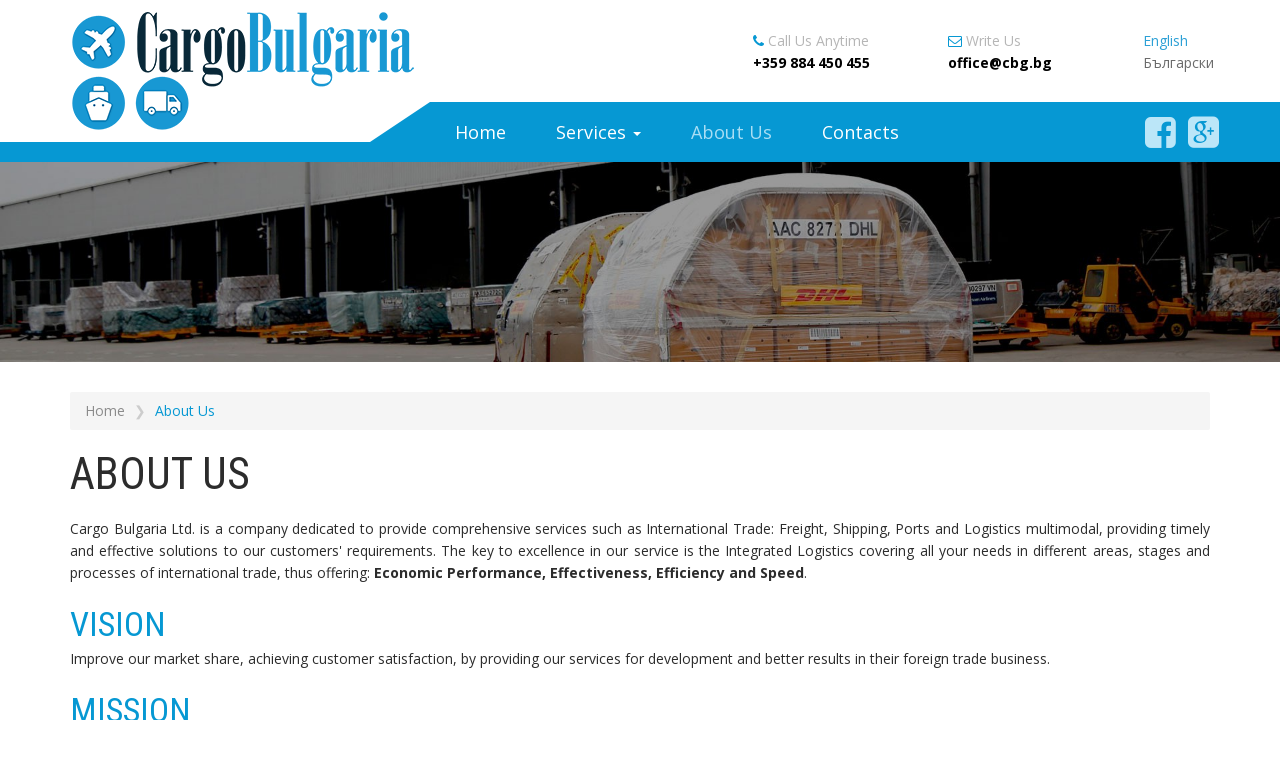

--- FILE ---
content_type: text/html; charset=UTF-8
request_url: http://www.cbg.bg/about-us?lang=en
body_size: 2989
content:
<!DOCTYPE html>
<html lang="en">
    <head>
        <meta http-equiv="content-type" content="text/html; charset=UTF-8" />
        <title>About Us</title>
        <meta name="description" lang="bg" content="" />
        <meta name="keywords" content="" />
        
        
        <meta name="viewport" content="width=device-width, initial-scale=1, maximum-scale=1">
        <link rel="shortcut icon" type="image/x-icon" href="http://www.cbg.bg/resources/img/favicon.ico" />
        <link href="http://www.cbg.bg/resources/css/bootstrap.min.css" rel="stylesheet" />
        <link href="http://www.cbg.bg/resources/css/font-awesome.min.css" rel="stylesheet" />
        <link href="http://www.cbg.bg/resources/css/slider.css" rel="stylesheet" />
        <link href="http://www.cbg.bg/resources/css/style.css" rel="stylesheet" />
        <link href='https://fonts.googleapis.com/css?family=Open+Sans:400,600,700&subset=latin,cyrillic' rel='stylesheet' type='text/css' />
        <link href='https://fonts.googleapis.com/css?family=Roboto+Condensed:400,700&subset=latin,cyrillic' rel='stylesheet' type='text/css' />
        <!--[if lt IE 9]>
        <script src="//html5shim.googlecode.com/svn/trunk/html5.js"></script>
        <![endif]-->
        <script src="http://www.cbg.bg/resources/js/jquery.min.js"></script>
        <script src="http://www.cbg.bg/resources/js/bootstrap.min.js"></script>
        <script src="http://www.cbg.bg/resources/js/jquery.nivo.slider.pack.js"></script>
        <script src="http://www.cbg.bg/resources/js/jquery.matchHeight.min.js"></script>
        <script src="http://www.cbg.bg/resources/js/script.js"></script>
        <script src="http://maps.google.com/maps/api/js?sensor=true" type="text/javascript"></script>
    </head>
    <body>
    
    <div class="navbar navbar-default navbar-fixed-top visible-xs">
        <div class="container">
            <div class="navbar-header">
                <button type="button" class="navbar-toggle" data-toggle="collapse" data-target=".navbar-collapse">
                    <span class="icon-bar"></span>
                    <span class="icon-bar"></span>
                    <span class="icon-bar"></span>
                </button>
                <a class="navbar-brand" href="http://www.cbg.bg/"></a>
            </div>
            <div class="collapse navbar-collapse">
                <ul class="nav navbar-nav">
                    <li ><a href="http://www.cbg.bg/">Home</a></li>
                    <li class="dropdown ">
                        <a href="javascript: void(0);" class="dropdown-toggle" data-toggle="dropdown" role="button" aria-haspopup="true" aria-expanded="false">Services <span class="caret"></span></a>
                        <ul class="dropdown-menu">
                                                            <li><a href="http://www.cbg.bg/air-freight-3">Air Freight</a></li>
                                                            <li><a href="http://www.cbg.bg/road-freight-4">Road Freight</a></li>
                                                            <li><a href="http://www.cbg.bg/sea-freight-5">Sea Freight</a></li>
                                                            <li><a href="http://www.cbg.bg/bonded-warehousing-and-customs-clearance-6">Bonded Warehousing and Customs Clearance</a></li>
                                                    </ul>
                    </li>
                    <li class="active"><a href="http://www.cbg.bg/about-us">About Us</a></li>
                    <li ><a href="http://www.cbg.bg/contacts">Contacts</a></li>
                    <li class="active"><a href="http://www.cbg.bg/about-us?lang=en">English</a></li>
                    <li ><a href="http://www.cbg.bg/about-us?lang=bg">Български</a></li>
                </ul>
            </div>
        </div>
    </div>

    <div class="header hidden-xs">
        <div class="menuBg"></div>
        <div class="container">
            <div class="headerInfo">
                <div class="row pad-t-10">
                    <div class="col-md-7 col-sm-10">
                        <a href="http://www.cbg.bg/" id="logo"></a>
                    </div>
                    <div class="col-md-1 col-sm-2 pull-right mar-t-20 mar-b-30 langContent">
                        <a href="http://www.cbg.bg/about-us?lang=en" class="active">English</a>
                        <br />
                        <a href="http://www.cbg.bg/about-us?lang=bg" >Български</a>
                    </div>
                    <div class="col-md-2 pull-right mar-t-20 mar-b-30 hidden-sm">
                        <i class="fa fa-envelope-o"></i> <span class="headerContact">Write Us</span>
                        <br />
                        <span class="headerContactInfo">office@cbg.bg</span>
                    </div>
                    <div class="col-md-2 pull-right mar-t-20 mar-b-30 hidden-sm">
                        <i class="fa fa-phone"></i> <span class="headerContact">Call Us Anytime</span>
                        <br />
                        <span class="headerContactInfo">+359 884 450 455</span>
                    </div>
                </div>
            </div>

            <div class="menuContent">
                <nav>
                    <div class="menu">
                        <div class="navbar navbar-default navbar-static-top pull-right width-100">
                            <div class="collapse navbar-collapse">
                                <ul class="nav navbar-nav">
                                    <li ><a href="http://www.cbg.bg/">Home</a></li>
                                    <li class="dropdown ">
                                        <a href="javascript: void(0);" class="dropdown-toggle" data-toggle="dropdown" role="button" aria-haspopup="true" aria-expanded="false">Services <span class="caret"></span></a>
                                        <ul class="dropdown-menu">
                                                                                            <li><a href="http://www.cbg.bg/air-freight-3">Air Freight</a></li>
                                                                                            <li><a href="http://www.cbg.bg/road-freight-4">Road Freight</a></li>
                                                                                            <li><a href="http://www.cbg.bg/sea-freight-5">Sea Freight</a></li>
                                                                                            <li><a href="http://www.cbg.bg/bonded-warehousing-and-customs-clearance-6">Bonded Warehousing and Customs Clearance</a></li>
                                                                                    </ul>
                                    </li>
                                    <li class="active"><a href="http://www.cbg.bg/about-us">About Us</a></li>
                                    <li ><a href="http://www.cbg.bg/contacts">Contacts</a></li>
                                </ul>
                                <ul class="nav navbar-nav navbar-right social-icons">
                                                                            <li><a href="https://www.facebook.com/cargobg/" target="_blank"><i class="fa fa-facebook-square"></i></a></li>
                                                                                                                <li><a href="https://www.google.com/" target="_blank"><i class="fa fa-google-plus-square"></i></a></li>
                                                                    </ul>
                            </div>
                        </div>
                    </div>
                </nav>
            </div>
        </div>
    </div>

    <div class="menuSep hidden-xs"></div>

<img src="http://www.cbg.bg/files/images/about/service1-about-589.jpg" alt="About Us" class="aboutInfoImg hidden-xs" />

<div class="container mar-t-30 mar-b-30">
    <ol class="breadcrumb" itemprop="breadcrumb">
    <li><a href="http://www.cbg.bg/">Home</a></li>
            <li class="active">About Us</li>
    </ol>

    <div class="row">
        <div class="col-md-12">
            <h1 class="page-title">About Us</h1>
            <div style="text-align:justify">Cargo Bulgaria Ltd. is a company dedicated to provide comprehensive services such as International Trade: Freight, Shipping, Ports and Logistics multimodal, providing timely and effective solutions to our customers&#39; requirements. The key to excellence in our service is the Integrated Logistics covering all your needs in different areas, stages and processes of international trade, thus offering:&nbsp;<strong>Economic Performance, Effectiveness, Efficiency and Speed</strong>.<br />
&nbsp;</div>

<h2 style="text-align:justify"><span style="color:rgb(6, 152, 211)">VISION</span></h2>

<div style="text-align:justify">Improve our market share, achieving customer satisfaction, by providing our services for development and better results in their foreign trade business.<br />
&nbsp;</div>

<h2 style="text-align:justify"><span style="color:rgb(6, 152, 211)">MISSION</span></h2>

<div style="text-align:justify">The primary objective of the company is to achieve customer satisfaction, for this General Management has focused the various processes of the organization so as to determine the expectations of customers and its definition as a requirement that must be satisfied by the services provided.<br />
<br />
We work together with you and your company to assist with all of you logistical needs.<br />
<br />
Having the first priority to provide high quality services in accordance to the each customer&#39;s needs.</div>

        </div>
    </div>
</div>

        <footer>
            <div class="footerBg hidden-xs"></div>
            <div class="container">
                <div class="row mar-b-20">
                    <div class="col-md-5 hidden-xs hidden-sm">
                        <a href="http://www.cbg.bg/" id="logo-footer"></a>
                    </div>
                    <div class="col-md-2 col-sm-4 hidden-xs">
                        <h3 class="footer-title">Follow Us</h3>
                        <hr class="footerHr" />

                                                    <a class="socialLinks" href="https://www.facebook.com/cargobg/" target="_blank"><i class="fa fa-facebook-square"></i></a>
                                                                            <a class="socialLinks" href="https://www.google.com/" target="_blank"><i class="fa fa-google-plus-square"></i></a>
                                            </div>
                    <div class="col-md-2 col-sm-4 mar-b-30">
                        <h3 class="footer-title">Information</h3>
                        <hr class="footerHr" />

                        <a class="footer-link" href="http://www.cbg.bg/">Home</a>
                        <a class="footer-link" href="http://www.cbg.bg/about-us">About Us</a>
                        <a class="footer-link" href="http://www.cbg.bg/contacts">Contacts</a>
                    </div>
                    <div class="col-md-3 col-sm-4 mar-b-30">
                        <h3 class="footer-title">Services</h3>
                        <hr class="footerHr" />

                                                    <a class="footer-link" href="http://www.cbg.bg/air-freight-3">Air Freight</a>
                                                    <a class="footer-link" href="http://www.cbg.bg/road-freight-4">Road Freight</a>
                                                    <a class="footer-link" href="http://www.cbg.bg/sea-freight-5">Sea Freight</a>
                                                    <a class="footer-link" href="http://www.cbg.bg/bonded-warehousing-and-customs-clearance-6">Bonded Warehousing and Customs Clearance</a>
                                            </div>
                </div>
            </div>

            <div class="container hidden-xs">
                <div class="mar-t-m30">
                    <div class="footer-copyright">
                        <div class="copy-text">Copyright © 2026 Cargo Bulgaria. All rights reserved.</div>
                        <div class="created-by">
                            created by <a href="http://www.dreamsoft.bg/" target="_blank" title="Web design and development">dreamsoft</a>
                        </div>
                    </div>
                </div>
            </div>
            <div class="footer-copyright-sep">
                <div class="visible-xs footerMobileInfo">
                    <div class="copy-text">Copyright © 2026 Cargo Bulgaria. All rights reserved.</div>
                    <div class="created-by">
                        created by <a href="http://www.dreamsoft.bg/" target="_blank" title="Web design and development">dreamsoft</a>
                    </div>
                </div>
            </div>
        </footer>
        <script>
          
          (function(i,s,o,g,r,a,m){i['GoogleAnalyticsObject']=r;i[r]=i[r]||function(){
          (i[r].q=i[r].q||[]).push(arguments)},i[r].l=1*new Date();a=s.createElement(o),
          m=s.getElementsByTagName(o)[0];a.async=1;a.src=g;m.parentNode.insertBefore(a,m)
          })(window,document,'script','//www.google-analytics.com/analytics.js','ga');

          ga('create', 'UA-71088926-1', 'auto');
          ga('send', 'pageview');
          
        </script>
    </body>
</html>

--- FILE ---
content_type: text/css
request_url: http://www.cbg.bg/resources/css/style.css
body_size: 2384
content:
body {
    font-size: 14px;
    font-family: 'Open Sans', sans-serif;
    padding: 0px;
    margin: 0px;
    color: #2c2c2c;
    background: #ffffff;
    line-height: 22px;
}

h1.page-title { text-transform: uppercase; color: #2c2c2c; margin: 0px; padding: 0px; font-family: 'Roboto Condensed', sans-serif; font-size: 44px; margin-bottom: 20px; }
h1.home-title { text-transform: uppercase; color: #2c2c2c; margin: 0px; padding: 0px; font-family: 'Roboto Condensed', sans-serif; font-size: 44px; margin-bottom: 20px; }
h2.home-title { text-transform: uppercase; color: #2c2c2c; margin: 0px; padding: 0px; font-family: 'Roboto Condensed', sans-serif; font-size: 40px; }
h2.page-title { text-transform: uppercase; color: #2c2c2c; margin: 0px; padding: 0px; font-family: 'Roboto Condensed', sans-serif; font-size: 40px; }
h3.footer-title { text-transform: uppercase; color: #ffffff; margin: 0px; padding: 0px; font-family: 'Roboto Condensed', sans-serif; font-size: 20px; margin-bottom: 15px; }

h2 { text-transform: uppercase; color: #2c2c2c; margin: 0px; padding: 0px; font-family: 'Roboto Condensed', sans-serif; font-size: 34px; margin-bottom: 5px; }
h3 { text-transform: uppercase; color: #2c2c2c; margin: 0px; padding: 0px; font-family: 'Roboto Condensed', sans-serif; font-size: 28px; margin-bottom: 5px; }

*:focus { outline: none; }
a:active, a:focus { outline: 0; }

a { color: #0698d3; transition: all 0.3s ease; }
a:hover, a:focus { color: #2c2c2c; text-decoration: none; }

a.more-link { text-transform: uppercase; margin-top: 20px; font-size: 16px; }

a#logo { display: block; width: 345px; height: 122px; background: url('../img/logo.png') no-repeat; }
a#logo-footer { display: block; width: 345px; height: 122px; background: url('../img/logo-footer.png') no-repeat; margin-bottom: 30px; }

footer a.footer-link { display: block; margin-bottom: 10px; color: #7092a1; font-size: 14px; }
footer a.footer-link:hover, footer a.footer-link:focus { color: #ffffff; }

footer a.socialLinks { color: #7092a1 !important; font-size: 38px !important; margin-right: 10px !important; }
footer a.socialLinks:hover { color: #ffffff !important; }

.langContent a { color: #6b6b6b; }
.langContent a:hover, .langContent a:focus, .langContent a.active { color: #2ca0d6; text-decoration: none; }

div.menuSep { background: #0698d3; height: 20px; }

.header { position: relative; }
.headerInfo i { color: #0698d3; }
span.headerContact { color: #b6b6b6; }
span.headerContactInfo { color: #000000; font-size: 14px; font-weight: bold; }

.menuContent { margin-left: 300px; margin-bottom: -30px; }
.menuBg { width: 50%; height: 40px; background: #0698d3; position: absolute; top: 102px; left: 50%; }
nav { width: 100%; border-bottom: 40px solid #0698d3; border-left: 60px solid #fff; position: relative; top: -30px; }
nav .menu { position: absolute; top: 0px; left: 0px; width: 100%; }

.aboutInfo, .contactInfo { background: #fff; margin-top: -50px; padding: 20px; border: 1px solid #e6e6e6; -webkit-box-shadow: 0px 0px 10px 0px rgba(50, 50, 50, 0.2); -moz-box-shadow: 0px 0px 10px 0px rgba(50, 50, 50, 0.2); box-shadow: 0px 0px 10px 0px rgba(50, 50, 50, 0.2); z-index: 99; position: relative; }

.serviceList { transition: all 0.3s ease; border: 1px solid #cacaca; border-bottom: 3px solid #cacaca; border-radius: 2px; margin-bottom: 30px; padding: 20px 15px; cursor: pointer; height: 105px; overflow: hidden; }
.serviceList:hover { border-color: #0698d3; }
.serviceList .title { font-weight: bold; color: #0698d3; text-transform: uppercase; display: block; margin-top: 8px; font-size: 15px; }

.serviceInList { transition: all 0.3s ease;border: 1px solid #cacaca; border-bottom: 3px solid #cacaca; border-radius: 2px; margin-bottom: 15px; font-size: 14px; padding: 20px 15px; cursor: pointer; overflow: hidden; }
.serviceInList:hover, .serviceInList.active { border-color: #0698d3; }
.serviceInList .title { font-weight: bold; color: #0698d3; text-transform: uppercase; display: block; margin-top: 8px; font-size: 15px; }

.contactUs { background: #f1f1f1; padding: 15px 0px; font-size: 22px; color: #7e7e7e; }

.partnersList { border: 1px solid #cacaca; border-bottom: 3px solid #cacaca; border-radius: 2px; width: 100%; text-align: center; margin-bottom: 30px; padding: 20px 15px; height: 105px; display: table; }
.partnersList span { display: table-cell; vertical-align: middle; }

footer { background: #00405a; padding-top: 35px; position: relative; }

div.footer-copyright { width: 100%; border-bottom: 30px solid #002838; border-left: 40px solid #00405a; position: relative; top: 0px; }
div.footer-copyright .copy-text { position: absolute; top: 13px; left: 5px; width: 100%; color: #7a8f98; font-size: 14px; }
div.footer-copyright .created-by { position: absolute; top: 13px; right: 5px; color: #7a8f98; font-size: 14px; }
div.footer-copyright .created-by a { color: #fff; }
div.footer-copyright-sep { background: #002838; height: 20px; }
.footerBg { width: 50%; height: 50px; background: #002838; position: absolute; bottom: 0px; left: 50%; }

.btn-contact { background: #0698d3; border: 0px; border-radius: 2px; text-transform: uppercase; color: #ffffff; font-size: 18px; padding: 15px 25px; }
.btn-contact:hover, .btn-contact:focus { background: #1da6dd; color: #ffffff; }

.btn-def { background: #0698d3; border: 0px; border-radius: 2px; text-transform: uppercase; color: #ffffff; font-size: 18px; padding: 15px 25px; }
.btn-def:hover, .btn-def:focus { background: #1da6dd; color: #ffffff; }

/* Other */
img.serviceInfo, img.aboutInfoImg, img.contactsInfoImg { width: 100%; }

.border-r-grey { border-right: 1px solid #cacaca; }

hr.footerHr { border: 1px solid #ffcc00; width: 80px; margin: 0px; margin-bottom: 20px; }

/* Framework */
.pad-t-5 { padding-top: 5px; }
.pad-t-10 { padding-top: 10px; }
.pad-t-15 { padding-top: 15px; }
.pad-t-20 { padding-top: 20px; }
.pad-t-30 { padding-top: 30px; }
.pad-l-20 { padding-left: 20px; }
.pad-l-30 { padding-left: 30px; }
.pad-l-40 { padding-left: 40px; }
.pad-l-50 { padding-left: 50px; }
.pad-r-20 { padding-right: 20px; }
.pad-r-25 { padding-right: 25px; }
.pad-r-30 { padding-right: 30px; }

.mar-t-20 { margin-top: 20px; }
.mar-t-25 { margin-top: 25px; }
.mar-t-30 { margin-top: 30px; }
.mar-t-m30 { margin-top: -30px; }
.mar-b-20 { margin-bottom: 20px; }
.mar-b-30 { margin-bottom: 30px; }
.mar-b-50 { margin-bottom: 50px; }
.mar-r-20 { margin-right: 20px; }
.mar-r-30 { margin-right: 30px; }

.width-100 { width: 100%; }

.clear { clear: both; }

/* Slider */
.nivo-caption {
    background: transparent;
    overflow: auto;
    margin: auto;
    position: absolute;
    top: 50%;
    margin-top: -90px;
    font-weight: normal;
    opacity: 1;
}
.nivo-caption .title {
    font-size: 54px;
    line-height: 60px;
}
.nivo-caption .sub-title {
    font-size: 22px;
    line-height: 28px;
}
.nivo-caption .nivo-sep {
    width: 180px;
    height: 8px;
    background: #ffcc00;
    margin: 25px auto;
    margin-bottom: 30px;
}

/* Bootstrap modification */
.form-control { border-radius: 2px; border: 1px solid #cacaca; border-bottom: 3px solid #cacaca; padding: 20px 10px !important; }
.form-control:hover, .form-control:focus { border-color: #0698d3; -webkit-box-shadow: none; box-shadow: none; }

.navbar-default {
    margin-top: 5px;
    background-color: transparent;
    border: 0px;
}

.navbar-default .navbar-nav>li>a {
    color: #fff;
    font-size: 18px;
    padding-left: 25px;
    padding-right: 25px;
}

.navbar-default .navbar-nav>.active>a, .navbar-default .navbar-nav>.active>a:focus, .navbar-default .navbar-nav>.active>a:hover {
    color: #a9def4;
    background-color: transparent;
}
.navbar-default .navbar-nav>li>a:hover {
    color: #a9def4;
    background-color: transparent;
}

.nav .open>a, .nav .open>a:focus, .nav .open>a:hover {
    background-color: transparent;
    border-color: #337ab7;
}

.navbar-default .navbar-nav>.open>a, .navbar-default .navbar-nav>.open>a:focus, .navbar-default .navbar-nav>.open>a:hover {
    color: #fff;
    background-color: transparent;
}

.dropdown-menu>li>a {
    padding: 10px 25px;
    font-size: 14px;
}

.social-icons a { color: #bbe6f8 !important; font-size: 36px !important; padding: 7px 6px !important; }
.social-icons a:hover, .social-icons a:focus { color: #fff !important; }

.breadcrumb {background: rgba(245, 245, 245, 1); border: 0px solid rgba(245, 245, 245, 1); border-radius: 2px; display: block;}
.breadcrumb li {font-size: 14px; color: #8b8b8b; }
.breadcrumb a {color: #8b8b8b;}
.breadcrumb a:hover {color: #0698d3;}
.breadcrumb>.active {color: #0698d3;}
.breadcrumb>li+li:before {color: rgba(204, 204, 204, 1); content: "\276F\00a0";}

/* Mobile */

@media screen and (max-width: 767px) {
    body {
        margin-top: 110px;
    }

    .homeContacts { text-align: center !important; padding-top: 20px !important; }
    .aboutInfo, .contactInfo { margin-top: 0px; }

    .navbar-default {
        padding-top: 10px;
        padding-bottom: 10px;
        margin-top: 0px;
        background-color: #fff;
        border: 0px;
        border-bottom: 2px solid #0698d3;
    }

    .navbar-default .navbar-toggle {
        border-color: #0698d3;
        margin-top: 12px;
    }

    .navbar-default .navbar-toggle .icon-bar {
        background-color: #0698d3;
    }

    .navbar-default .navbar-toggle:hover,
    .navbar-default .navbar-toggle:focus {
      background-color: #eee;
    }

    .navbar-default .navbar-nav>li>a {
        color: #2c2c2c;
        font-size: 20px;
        padding-left: 25px;
        padding-right: 25px;
    }

    .navbar-default .navbar-nav>.active>a, .navbar-default .navbar-nav>.active>a:focus, .navbar-default .navbar-nav>.active>a:hover {
        color: #0698d3;
        background-color: transparent;
    }
    .navbar-default .navbar-nav>li>a:hover {
        color: #0698d3;
        background-color: transparent;
    }

    .nav .open>a, .nav .open>a:focus, .nav .open>a:hover {
        background-color: transparent;
        border-color: #337ab7;
    }

    .navbar-default .navbar-nav>.open>a, .navbar-default .navbar-nav>.open>a:focus, .navbar-default .navbar-nav>.open>a:hover {
        color: #0698d3;
        background-color: transparent;
    }

    .dropdown-menu>li>a {
        padding: 10px 30px !important;
        font-size: 14px;
    }

    .navbar-brand {
        background: url('../img/mobile-logo.png') no-repeat;
        width: 170px;
        height: 60px;
        margin-left: 15px;
    }

    .footer-copyright-sep { height: auto !important; text-align: center; }
    .footer-copyright-sep .copy-text { width: 100%; color: #7a8f98; font-size: 14px; }
    .footer-copyright-sep .created-by { margin-top: 20px; color: #7a8f98; font-size: 14px; }
    .footer-copyright-sep .created-by a { color: #fff; }

    .footerMobileInfo { padding: 15px 15px; }
}


@media (max-width: 992px) {
    .aboutInfo, .contactInfo { margin-top: 30px; }
    .homeContacts { text-align: center !important; padding-top: 20px !important; }

    .menuContent { margin-left: 0px; margin-bottom: -30px; }
    .menuBg { width: 50%; height: 40px; background: #0698d3; position: absolute; top: 120px; left: 50%; }

    a#logo { display: block; width: 345px; height: 140px; background: url('../img/logo.png') no-repeat; background-size: 255px 90px; }
}

--- FILE ---
content_type: application/javascript
request_url: http://www.cbg.bg/resources/js/script.js
body_size: 131
content:
$(document).ready(function() {
    if ($('.serviceList').length > 0) {
        $('.serviceList').matchHeight();
    }

    if ($('.partnersList').length > 0) {
        $('.partnersList').matchHeight();
    }    
});


--- FILE ---
content_type: text/plain
request_url: https://www.google-analytics.com/j/collect?v=1&_v=j102&a=113864927&t=pageview&_s=1&dl=http%3A%2F%2Fwww.cbg.bg%2Fabout-us%3Flang%3Den&ul=en-us%40posix&dt=About%20Us&sr=1280x720&vp=1280x720&_u=IEBAAEABAAAAACAAI~&jid=509768153&gjid=662730622&cid=355582730.1767434317&tid=UA-71088926-1&_gid=2087587924.1767434317&_r=1&_slc=1&z=1741234825
body_size: -283
content:
2,cG-RK70VZ42WL